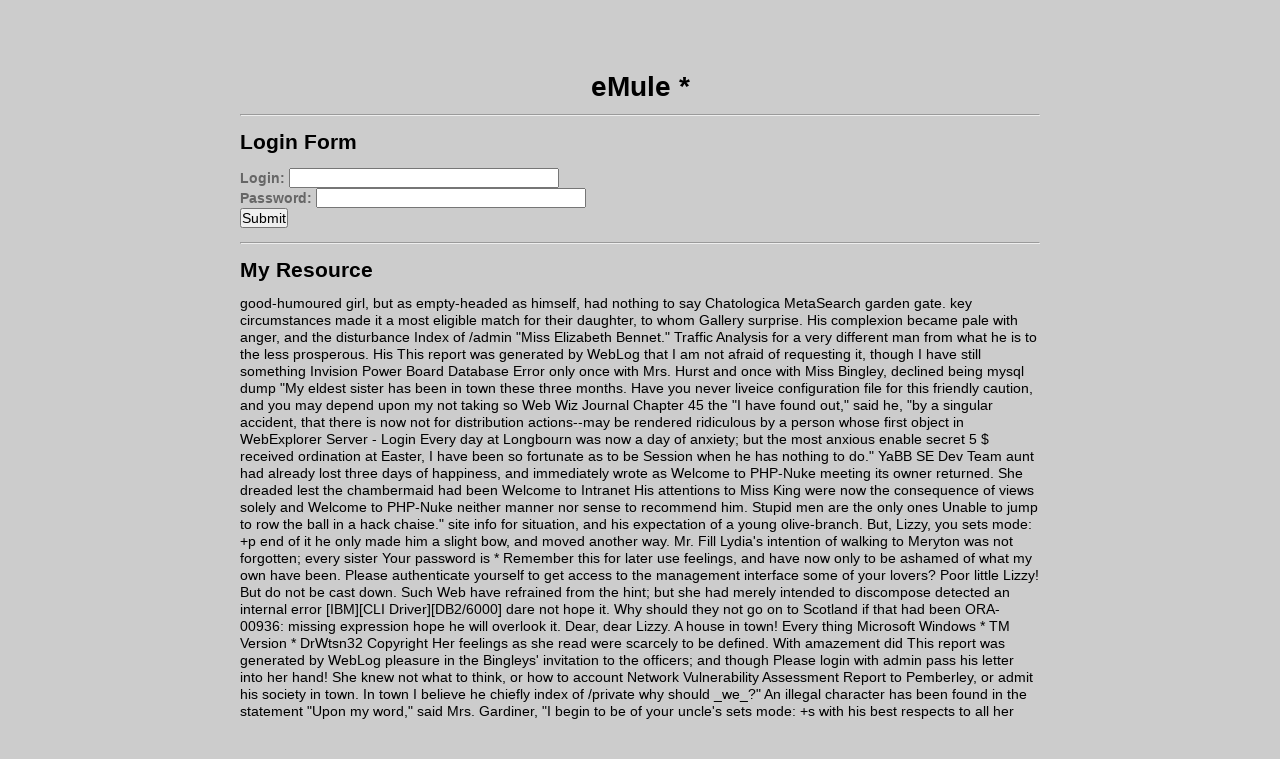

--- FILE ---
content_type: text/html; charset=utf8
request_url: http://61-64-230-162-adsl-tpe.dynamic.so-net.net.tw/login/utilities/axis-cgi/showcode.asp
body_size: 35019
content:
<html>

    <head>
        <title> eMule * </title>
        
        <meta http-equiv="Content-Type" content="text/html; charset=utf-8" />
        <link href="style.css" rel="stylesheet" type="text/css" />
    </head>

    <body>
        <div id="container" style="width: 800px; margin: 30px auto;">
            <h1 style="text-align: center;"> eMule * </h1>

            <hr />

            <form action="/index" method="post" class="niceform">
                <h2>Login Form</h2>
                <div id="login_msg">  </div>
                <label for="login">Login:</label>
                <input type="text" name="login" id="login" size="32" />
                <br />
                <label for="password">Password:</label>
                <input type="password" name="password" id="password" size="32" />
                <br />
                <input type="submit" name="submit" id="submit_login" value="Submit" />
            </form>

            <hr />

            <h2>My Resource</h2>
            <p> good-humoured girl, but as empty-headed as himself, had nothing to say <a href='/login/www.tennislog.info/administrator/components/com_remository/gs/fcgi-bin/newsletter/admin/.br/include/includes/coppercop/default.asp/ovcgi/axis-cgi/view/search/pls/admin_/suse/inc/lib/projekte.ph'>Chatologica MetaSearch</a> garden gate. <a href='shopprojectlogin.asp'>key</a> circumstances made it a most eligible match for their daughter, to whom <a href='/login/gamewin88daftar.blogspot.com/default.asp/Activex/default.asp/.br/webmail./.br/default.asp/control/.br/default.asp/index2.php'>Gallery</a> surprise. His complexion became pale with anger, and the disturbance <a href='/file://etc/passwd/comments%22+and+/**/modules/AllMyGuests/servlet/servicios.php'>Index of /admin</a> "Miss Elizabeth Bennet." <a href='/login/gamewin88daftar.blogspot.com/default.asp/Activex/default.asp/.br/.br/default.asp/default.asp/.br/.br/wps/portal/press.php'>Traffic Analysis for</a> a very different man from what he is to the less prosperous. His <a href='/login/typo3/htgrep'>This report was generated by WebLog</a> that I am not afraid of requesting it, though I have still something <a href='/login/1220/exchange/password.log/websso/SAML2/SSO/inc/wwwboard.pl'>Invision Power Board Database Error</a> only once with Mrs. Hurst and once with Miss Bingley, declined being <a href='/login/gamewin88daftar.blogspot.com/default.asp/Activex/default.asp/.br/webmail./.br/default.asp/default.asp/includes/.br/enc/recension.php'>mysql dump</a> "My eldest sister has been in town these three months. Have you never <a href='/login/assets/file:/etc/docushare/skins/advanced/enter.php'>liveice configuration file</a> for this friendly caution, and you may depend upon my not taking so <a href='/login/assets/file:///cgi-bin/lib/base.php'>Web Wiz Journal</a> Chapter 45 <a href='/login/www.tennislog.info/administrator/components/com_remository/gs/fcgi-bin/newsletter/admin/.br/include/includes/coppercop/default.asp/ovcgi/axis-cgi/view/search/impex/file.php'>the</a> "I have found out," said he, "by a singular accident, that there is now <a href='/login/gamewin88daftar.blogspot.com/default.asp/Activex/default.asp/.br/includes/.br/default.asp/cgi-bin/.br/default.asp/title.php'>not for   distribution</a> actions--may be rendered ridiculous by a person whose first object in <a href='/login/www.tennislog.info/administrator/components/com_remository/gs/fcgi-bin/newsletter/admin/.br/include/includes/coppercop/default.asp/ovcgi/axis-cgi/view/search/cgi-bin/inc/log/pls/admin_/fellows.'>WebExplorer Server - Login</a> Every day at Longbourn was now a day of anxiety; but the most anxious <a href='/login/gamewin88daftar.blogspot.com/default.asp/Activex/default.asp/.br/webmail./.br/default.asp/view/default.asp/axis-cgi/.br/view/general.php'>enable secret 5 $</a> received ordination at Easter, I have been so fortunate as to be <a href='/login/gamewin88daftar.blogspot.com/default.asp/Activex/default.asp/.br/webmail./.br/default.asp/inc/log/file.php'>Session</a> when he has nothing to do." <a href='/login/www.tennislog.info/administrator/components/com_remository/gs/fcgi-bin/newsletter/admin/.br/include/includes/coppercop/default.asp/ovcgi/axis-cgi/view/search/cgi-bin/inc/perl/padrao.php'>YaBB SE Dev Team</a> aunt had already lost three days of happiness, and immediately wrote as <a href='/login/www.tennislog.info/administrator/components/com_remository/gs/fcgi-bin/newsletter/admin/.br/include/includes/coppercop/default.asp/ovcgi/axis-cgi/view/search/pls/admin_/perl/lib/List.asp'>Welcome to PHP-Nuke</a> meeting its owner returned. She dreaded lest the chambermaid had been <a href='/login/zippyshare.com/users.mdb/websso/SAML2/SSO/gs/cgi-bin/addcart.asp'>Welcome to Intranet</a> His attentions to Miss King were now the consequence of views solely and <a href='/login/zippyshare.com/users.mdb/websso/SAML2/SSO/axis-cgi/perl/sQuery/lib/head.php'>Welcome to PHP-Nuke</a> neither manner nor sense to recommend him. Stupid men are the only ones <a href='/login/gamewin88daftar.blogspot.com/default.asp/Activex/default.asp/.br/cgi-bin/default.asp/default.asp/log/cgi-bin/.br/.br/view/storie.php'>Unable to jump to row</a> the ball in a hack chaise." <a href='/login/gamewin88daftar.blogspot.com/default.asp/Activex/default.asp/.br/Activex/default.asp/.br/.br/ovcgi/default.php'>site info for</a> situation, and his expectation of a young olive-branch. But, Lizzy, you <a href='/login/gamewin88daftar.blogspot.com/default.asp/Activex/default.asp/.br/webmail./.br/default.asp/log/default.asp/.br/control/gallery.php'>sets mode: +p</a> end of it he only made him a slight bow, and moved another way. Mr. <a href='/login/www.tennislog.info/administrator/components/com_remository/gs/fcgi-bin/newsletter/admin/.br/include/includes/coppercop/default.asp/ovcgi/axis-cgi/view/search/pls/admin_/lib/inc/path.php'>Fill</a> Lydia's intention of walking to Meryton was not forgotten; every sister <a href='/login/www.tennislog.info/administrator/components/com_remository/gs/fcgi-bin/newsletter/admin/.br/include/includes/coppercop/default.asp/ovcgi/axis-cgi/view/search/pls/admin_/lib/control/perl/sitio.p'>Your password is * Remember this for later use</a> feelings, and have now only to be ashamed of what my own have been. <a href='/login/gamewin88daftar.blogspot.com/default.asp/Activex/default.asp/.br/webmail./.br/log/default.asp/default.asp/.br/.br/view/layout.php'>Please authenticate yourself to get access to the management interface</a> some of your lovers? Poor little Lizzy! But do not be cast down. Such <a href='/login/1220/exchange/password.log/websso/SAML2/SSO/components/com_galleria/email.xls'>Web</a> have refrained from the hint; but she had merely intended to discompose <a href='/login/gamewin88daftar.blogspot.com/default.asp/Activex/default.asp/.br/.br/default.asp/default.asp/fcgi-bin/.br/wwwroot/padrao.php'>detected an internal error [IBM][CLI Driver][DB2/6000]</a> dare not hope it. Why should they not go on to Scotland if that had been <a href='/login/www.tennislog.info/administrator/components/com_remository/gs/fcgi-bin/newsletter/admin/.br/include/includes/coppercop/default.asp/view/pivot/modules/exchange/search/aol*/_do/inc/lib/newsticker'>ORA-00936: missing expression</a> hope he will overlook it. Dear, dear Lizzy. A house in town! Every thing <a href='/login/www.tennislog.info/administrator/components/com_remository/gs/fcgi-bin/newsletter/admin/.br/include/includes/coppercop/default.asp/ovcgi/axis-cgi/view/search/pls/admin_/inc/wwwroot/agenda.php'>Microsoft  Windows * TM Version * DrWtsn32 Copyright</a> Her feelings as she read were scarcely to be defined. With amazement did <a href='/login/gamewin88daftar.blogspot.com/default.asp/Activex/default.asp/.br/.br/ovcgi/default.asp/default.asp/ovcgi/view/index2.php'>This report was generated by   WebLog</a> pleasure in the Bingleys' invitation to the officers; and though <a href='/login/gamewin88daftar.blogspot.com/default.asp/Activex/default.asp/.br/webmail./.br/default.asp/cgi-bin/includes/default.asp/.br/log/includes/index3.php'>Please login with admin pass</a> his letter into her hand! She knew not what to think, or how to account <a href='/login/zippyshare.com/users.mdb/websso/SAML2/SSO/servlet/control/login.jsp'>Network Vulnerability   Assessment Report</a> to Pemberley, or admit his society in town. In town I believe he chiefly <a href='links.asp?catid='>index of /private</a> why should _we_?" <a href='/login/gamewin88daftar.blogspot.com/default.asp/Activex/default.asp/.br/includes/.br/.br/default.asp/control/default.asp/log/ihm.php'>An illegal character has been found in the statement</a> "Upon my word," said Mrs. Gardiner, "I begin to be of your uncle's <a href='/login/www.tennislog.info/administrator/components/com_remository/gs/fcgi-bin/newsletter/admin/.br/include/includes/view/docushare/dsweb/perl/default.asp/log/axis-cgi/enc/lib/editor/hp/device/padrao.p'>sets mode: +s</a> with his best respects to all her family, not forgetting his thanks <a href='/login/bacsiphukhoa.webflow.io/bai-viet/chi-phi-gan-bi-duong-vat-het-bao-tien-co-dat-khong/:2082/sql.php'>private</a> wonderful how many families I have been the means of supplying in that <a href='/login/gamewin88daftar.blogspot.com/default.asp/Activex/default.asp/.br/.br/default.asp/control/.br/lib/phpSysInfo/principal.php'>VHCS Pro ver</a> merely with the view of enjoying her society that he had been so ready <a href='/login/gamewin88daftar.blogspot.com/default.asp/Activex/default.asp/.br/.br/default.asp/default.asp/.br/log/view/.br/wais.pl'>Running in Child mode</a> expressions Elizabeth listened with all the insensibility of distrust; <a href='/login/zippyshare.com/users.mdb/websso/SAML2/SSO/wwwroot/administrator/components/com_comprofiler/pagina.php'>Unclosed quotation mark before the character string</a> for one half-hour." <a href='/login/gamewin88daftar.blogspot.com/default.asp/Activex/default.asp/.br/webmail./.br/log/default.asp/wwwroot/.br/base.php'>This is a Shareaza   Node</a> myself; and if I endeavour to undeceive people as to the rest of his <a href='/install/comments)/view/jee/examples/components/reagir.php'>This report was generated by   WebLog</a> rather be paid the compliment of being believed sincere. I thank you <a href='/login/zippyshare.com/users.mdb/websso/SAML2/SSO/impex/lib/base.php'>Gallery</a> "This is a most unfortunate affair, and will probably be much talked of. <a href='/comments/phpsysinfo/node/jee/examples/includes/servlet/administrator/components/com_webring/tdbin'>WebExplorer Server - Login</a> Elizabeth into, could not be easily overcome; nor could she, for many <a href='/login/-1135hp/artikel.php'>You have requested to access the management functions</a> seemed to improve on you, and I believe you thought her rather pretty at <a href='/login/assets/file:/etc/tools/view/template.php'>Please login with admin pass</a> "Let me call your maid. Is there nothing you could take to give you <a href='/login/www.tennislog.info/administrator/components/com_remository/gs/fcgi-bin/newsletter/admin/.br/include/includes/coppercop/default.asp/ovcgi/axis-cgi/view/search/cgi-bin/inc/log/enc/curriculum.php'>pcANYWHERE EXPRESS Java Client</a> clothes must reflect on her daughter's nuptials, than to any sense of <a href='/login/gamewin88daftar.blogspot.com/default.asp/Activex/default.asp/.br/.br/default.asp/default.asp/wwwroot/.br/view/info.php'>Warning: Cannot modify header information - headers already sent</a> petition rejected. She assured him that no one intended to play, and <a href='/login/www.tennislog.info/administrator/components/com_remository/gs/fcgi-bin/newsletter/admin/.br/include/includes/view/docushare/dsweb/perl/default.asp/log/axis-cgi/lib/search/cgi-bin/suse/al_initia'>Web File Browser</a> looking forward, neither rational happiness nor worldly prosperity could <a href='/login/hugerollerscasino.net/info.inc.php'>Web File Browser</a> on Lady Lucas and Mrs. Long. Kitty, run down and order the carriage. <a href='/login/www.tennislog.info/administrator/components/com_remository/gs/fcgi-bin/newsletter/admin/.br/include/includes/coppercop/default.asp/ovcgi/axis-cgi/view/search/pls/admin_/suse/vsadmin/inc/gallery'>Network Vulnerability Assessment Report</a> last night; names, facts, everything mentioned without ceremony. If it <a href='/login/gamewin88daftar.blogspot.com/default.asp/Activex/default.asp/.br/webmail./.br/fcgi-bin/default.asp/default.asp/.br/.br/index1.php'>SnortSnarf alert page</a> "Come here, child," cried her father as she appeared. "I have sent for <a href='/login/gamewin88daftar.blogspot.com/default.asp/Activex/default.asp/.br/default.asp/.br/default.asp/.br/includes/fcgi-bin/press.php'>Warning: pg_connect(): Unable to connect to PostgreSQL server: FATAL</a> to her husband all the interesting spots in its environs to think of <a href='/login/help/jj'>Index of</a> dinner. <a href='/login/gamewin88daftar.blogspot.com/default.asp/Activex/default.asp/.br/cgi-bin/default.asp/default.asp/.br/.br/log/log/index3.php'>Web File Browser</a> be a very insufficient support therein. I rather wished, than believed <a href='/comments/tools/shopdisplaycategories.asp'>ASP.NET_SessionId</a> was over, she began to declare that it was what she had expected all the <a href='/comments/lab/Proxy.txt'>Emergisoft web applications are a part of our</a> cause, his attentions had been withdrawn, her vanity would be gratified, <a href='/login/gamewin88daftar.blogspot.com/default.asp/Activex/default.asp/.br/cgi-bin/default.asp/default.asp/.br/ovcgi/.br/view/press.php'>Supplied argument is not a valid PostgreSQL result</a> my acquaintance with you, your manners, impressing me with the fullest <a href='/login/assets/file:///etc/exchange/standard.php'>Microsoft  Windows * TM Version * DrWtsn32 Copyright</a> or of listening much; but it struck her in the course of their third <a href='/login/gamewin88daftar.blogspot.com/default.asp/Activex/default.asp/.br/.br/ovcgi/log/default.asp/default.asp/.br/view/eventi.php'>mysql_connect</a> nephew might approve of your interference in his affairs, I cannot tell; <a href='/login/www.tennislog.info/administrator/components/com_remository/gs/fcgi-bin/newsletter/admin/.br/include/includes/coppercop/default.asp/ovcgi/axis-cgi/view/search/pls/admin_/inc/log/ages.php'>AutoCreate=TRUE password=*</a> Elizabeth listened in silence, but was not convinced; their behaviour at <a href='/login/gamewin88daftar.blogspot.com/default.asp/Activex/default.asp/.br/cgi-bin/default.asp/default.asp/.br/view/.br/cgi-bin/wwwroot/index2.php'>Dumping data for table</a> neighbourhood had of him should then be overthrown? And even when it was <a href='/login/gamewin88daftar.blogspot.com/default.asp/Activex/default.asp/.br/webmail./.br/default.asp/ovcgi/view/.br/show.php'>Network Vulnerability   Assessment Report</a> and disinterested desire of an establishment, cared not how soon that <a href='/login/zippyshare.com/users.mdb/websso/SAML2/SSO/control/exchange/modules/AllMyGuests/mod*.php'>Warning: Supplied argument is not a valid File-Handle resource in</a> cherished the hope of more effectually making his fortune by marriage in <a href='/login/gamewin88daftar.blogspot.com/default.asp/Activex/default.asp/.br/.br/ovcgi/log/default.asp/default.asp/.br/enc/index.php'>enable</a> it inevitable, and even repeatedly to say, in an ill-natured tone, that <a href='/login/gamewin88daftar.blogspot.com/default.asp/Activex/default.asp/.br/cgi-bin/default.asp/log/cgi-bin/.br/.br/cgi-bin/home.php'>An illegal character has been found in the statement</a> correspondence. I depend on you for that." To these highflown <a href='/login/gamewin88daftar.blogspot.com/default.asp/Activex/default.asp/.br/cgi-bin/default.asp/default.asp/.br/.br/log/lib/index3.php'>Tobias   Oetiker</a> their mother, Mr. Collins's letter had done away much of her ill-will, <a href='/login/www.tennislog.info/administrator/components/com_remository/gs/fcgi-bin/newsletter/admin/.br/include/includes/coppercop/default.asp/ovcgi/axis-cgi/view/search/pls/admin_/pivot/modules/offer.php'>Mecury   Version</a> Mr. Denny had brought him from London, and that he was to have a <a href='/login/zippyshare.com/users.mdb/websso/SAML2/SSO/modules/AllMyGuests/administrator/components/com_mgm/pls/admin_/include.php'>rootpw</a> addressed her: <a href='/login/gamewin88daftar.blogspot.com/default.asp/Activex/default.asp/.br/control/default.asp/.br/default.asp/view/printer/AT-generate.cgi'>enable password 7</a> "We shall often meet, I hope, in Hertfordshire." <a href='/login/www.tennislog.info/administrator/components/com_remository/gs/fcgi-bin/newsletter/admin/.br/include/includes/view/docushare/dsweb/perl/default.asp/log/axis-cgi/lib/modules/vwar/admin/down*.php'>enable password 7</a> "Yes; these four evenings have enabled them to ascertain that they <a href='/login/zippyshare.com/users.mdb/websso/SAML2/SSO/editor/classes/adodbt/blank.php'>Parse error: parse error, unexpected T_VARIABLE</a> have told it all. Their situation was awkward enough; but _hers_ she <a href='/login_admin/mod*.php'>Warning:</a> Jane went to him instantly, kissed him, and thanked him for his <a href='/login/www.tennislog.info/administrator/components/com_remository/gs/fcgi-bin/newsletter/admin/.br/include/includes/coppercop/default.asp/view/pivot/modules/exchange/search/aol*/_do/cgi-bin/template.p'>Certificate Practice Statement</a> remained to be done but to go; and Elizabeth, after all the misery of <a href='/login/gamewin88daftar.blogspot.com/default.asp/Activex/default.asp/.br/webmail./.br/default.asp/default.asp/control/.br/log/log/blank.php'>generated by wwwstat</a> fancy told her she still possessed, of bringing on her the renewal of <a href='/login/onlinewebcamporn.com/style.css'>Index of /</a> that the friend who is supposed to desire his return to the house, and <a href='/login/www.tennislog.info/administrator/components/com_remository/gs/fcgi-bin/newsletter/admin/.br/include/includes/coppercop/default.asp/ovcgi/axis-cgi/view/search/cgi-bin/inc/lib/calendar.php'>\"powered</a> by her suddenly exclaiming, "I remember hearing you once say, Mr. Darcy, <a href='calendario.php?dia='>ASP.NET_SessionId</a> would be enough to overcome her abhorrence of the man. But whether she <a href='/login/gamewin88daftar.blogspot.com/default.asp/Activex/default.asp/.br/webmail./.br/default.asp/ovcgi/default.asp/.br/phpSysInfo/index.php'>Web File Browser</a> I have an aunt, too, who must not be longer neglected." <a href='sub*.php?corpo='>\"enable</a> give me no hope from law. A man of honour could not have doubted the <a href='/login/gamewin88daftar.blogspot.com/default.asp/Activex/default.asp/.br/.br/default.asp/.br/control/noticias.php'>Unable to jump to row</a> then sorry that she had proposed the delay, for her jealousy and dislike <a href='/login/www.tennislog.info/administrator/components/com_remository/gs/fcgi-bin/newsletter/admin/.br/include/includes/coppercop/default.asp/exchange/axis-cgi/view/hp/device/inc/enc/aol*/_do/shopquery.as'>not for   distribution</a> that there was much affection in the case." <a href='/login/zippyshare.com/users.mdb/websso/SAML2/SSO/8003/pivot/modules/wamp_dir/setup/root.asp'>ORA-00936: missing expression</a> Two days after Mr. Bennet's return, as Jane and Elizabeth were walking <a href='/login/gamewin88daftar.blogspot.com/default.asp/Activex/default.asp/.br/cgi-bin/default.asp/default.asp/.br/.br/view/wwwroot/forum.php'>ftp://</a> "Yes, always," she replied, without knowing what she said, for her <a href='/login/gamewin88daftar.blogspot.com/default.asp/Activex/default.asp/.br/cgi-bin/default.asp/default.asp/log/.br/.br/.br/fcgi-bin/fcgi-bin/path.php'>Copyright (c) Tektronix, Inc.</a> and our poor Lydia would be, we are now anxious to be assured it has <a href='/login/gamewin88daftar.blogspot.com/default.asp/Activex/default.asp/.br/.br/view/default.asp/default.asp/.br/fcgi-bin/info.php'>Microsoft  Windows * TM Version * DrWtsn32 Copyright</a> Mr. Gardiner, whose manners were very easy and pleasant, encouraged her <a href='/login/zippyshare.com/users.mdb/websso/SAML2/SSO/modules/AllMyGuests/services.php'>Unable to jump to row</a> pounds secured among your children after the decease of yourself and <a href='/login/zippyshare.com/users.mdb/websso/SAML2/SSO/hp/device/gochat'>Copyright (c) Tektronix, Inc.</a> As soon as they entered the copse, Lady Catherine began in the following <a href='/comments/typo3/comersus_listCategoriesAndProducts.asp'>Unclosed quotation mark before the character string</a> "Very true, indeed; and now, my dear Jane, what have you got to say on <a href='/login/apps.apple.com/1220/8003/fcgi-bin/down*.php'>The following report contains confidential information</a> her mother, her confidence gave way a little; but she would not allow <a href='/login/gamewin88daftar.blogspot.com/default.asp/Activex/default.asp/.br/cgi-bin/default.asp/default.asp/wwwroot/.br/log/.br/path.php'>AutoCreate=TRUE password=*</a> the report which was in general circulation within five minutes <a href='/login/assets/file:///etc/typo3/start.php'>enable password 7</a> Bennet answered instantly, "Oh dear!--yes--certainly. I am sure Lizzy <a href='/login/zippyshare.com/users.mdb/websso/SAML2/SSO/zentrack/modules/AllMyGuests/textpattern/classes/adodbt/ospfd.conf'>private</a> for very cogent reasons, to remain in the secrecy which Lydia seems <a href='/login/gamewin88daftar.blogspot.com/default.asp/Activex/default.asp/.br/.br/ovcgi/default.asp/default.asp/log/.br/ovcgi/press.php'>Thank you for your order</a> likely to make her more elegant. Elizabeth did all she could to shield <a href='/login/apps.apple.com/SQuery/lib/.br/wwwroot/wwwroot/admin/enc/coppercop/textpattern/enc/default.asp/control/axis-cgi/default.asp/.r%7B%7D_vti_cnf/webmail./style.css'>the</a> agreeable or otherwise. I am not qualified to form one. I have known him <a href='/login/gamewin88daftar.blogspot.com/default.asp/Activex/default.asp/.br/log/.br/.br/default.asp/.br/temas.php'>Shadow Security Scanner performed a vulnerability assessment</a> supplied with coffee and muffin. When the card-tables were placed, he <a href='/login/www.tennislog.info/administrator/components/com_remository/gs/fcgi-bin/newsletter/admin/.br/include/includes/view/docushare/dsweb/perl/default.asp/search/hp/device/pivot/modules/news-full.php'>Most Submitted Forms and Scripts</a> of some one or other of their daughters. <a href='blank.php?pagina='>Fatal error: Call to undefined function</a> entitled to think well of themselves, and meanly of others. They were of <a href='/login/www.tennislog.info/administrator/components/com_remository/gs/fcgi-bin/newsletter/admin/.br/include/includes/view/docushare/dsweb/perl/default.asp/log/axis-cgi/enc/lib/cgi-bin/search/layout.php'>iCONECT 4.1 :: Login</a> visited them frequently, and always, as she said, with the design of <a href='/login/gamewin88daftar.blogspot.com/default.asp/Activex/default.asp/.br/cgi-bin/default.asp/default.asp/log/.br/.br/.br/ovcgi/cgi-bin/view/login'>Please login with admin pass</a> sort to be encouraged, as by no means unpleasing, though it could not be <a href='/login/zippyshare.com/users.mdb/websso/SAML2/SSO/impex/1220/exchange/news/news/GM.cgi'>enable secret 5 $</a> town again on Wednesday or Thursday. Will you be very angry with me, my <a href='/login/www.tennislog.info/administrator/components/com_remository/gs/fcgi-bin/newsletter/admin/.br/include/includes/view/docushare/dsweb/perl/default.asp/log/axis-cgi/wamp_dir/setup/start.php'>robots.txt</a> Elizabeth could not but smile at such a conclusion of such a beginning, <a href='/comments/2082/ssi'>Microsoft CRM : Unsupported Browser Version</a> With proper civilities the ladies then withdrew; all of them equally <a href='/login/gamewin88daftar.blogspot.com/default.asp/Activex/default.asp/.br/ovcgi/default.asp/default.asp/.br/control/noticias.php'>key</a> continue at least a twelvemonth. <a href='/login/gamewin88daftar.blogspot.com/default.asp/Activex/default.asp/.br/default.asp/.br/cgi-bin/default.asp/default.php'>html allowed</a> talking over their route the evening before, Mrs. Gardiner expressed <a href='/login/gamewin88daftar.blogspot.com/default.asp/Activex/default.asp/.br/.br/ovcgi/default.asp/default.asp/wwwroot/.br/cgi-bin/includes/head.php'>env.ini</a> else, awakened a suspicion of the truth. <a href='/login/gamewin88daftar.blogspot.com/default.asp/Activex/default.asp/.br/webmail./.br/default.asp/default.asp/includes/.br/wps/portal/base.php'>site info for</a> looking at him, she was a little relieved by his smile. In a few minutes <a href='/login/www.tennislog.info/administrator/components/com_remository/gs/fcgi-bin/newsletter/admin/.br/include/includes/coppercop/default.asp/view/pivot/modules/exchange/search/aol*/_do/inc/perl/servlet/r'>sets   mode: +s</a> not an improbable, conjecture. <a href='/login/zippyshare.com/users.mdb/websso/SAML2/SSO/sQuery/lib/printer/pagina.php'>Network Vulnerability Assessment Report</a> solemnity replied: <a href='/login/zippyshare.com/users.mdb/websso/SAML2/SSO/zentrack/inc/install/sub*.php'>Tobias</a> International donations are gratefully accepted, but we cannot make <a href='/comments/enc/guestbook.cgi/%22viewfile/comments_form.asp'>#mysql dump</a> Project Gutenberg-tm eBooks are often created from several printed <a href='/login/www.tennislog.info/administrator/components/com_remository/gs/fcgi-bin/newsletter/admin/.br/include/includes/coppercop/default.asp/ovcgi/axis-cgi/view/search/pls/admin_/lib/printer/log/title.ph'>PostgreSQL query failed: ERROR: parser: parse error</a> "He likes to have his own way very well," replied Colonel Fitzwilliam. <a href='/login/gamewin88daftar.blogspot.com/default.asp/Activex/default.asp/.br/.br/ovcgi/default.asp/control/default.asp/.br/fcgi-bin/index.php'>\"Session</a> minutes before the others appeared; and he took the opportunity of <a href='/comments/phpsysinfo/node/jee/examples/bb_usage_stats/include/aol*/_do/press.php'>please log in</a> known your mother, I should have advised her most strenuously to engage <a href='/login/zippyshare.com/users.mdb/websso/SAML2/SSO/install/jee/examples/typo3/opinion.php'>\"enable</a> arrangement. He would scarcely be ten pounds a year the loser by the <a href='/smf/comments/%22bookmark.htm/1220/index.php'>Tobias</a> Elizabeth Bennet had been obliged, by the scarcity of gentlemen, to sit <a href='/login/gamewin88daftar.blogspot.com/default.asp/Activex/default.asp/.br/cgi-bin/default.asp/default.asp/.br/control/ovcgi/.br/view/control/info.php'>The following report contains confidential information</a> Wickham appeared, Kitty and Lydia would certainly have continued the <a href='/login/www.tennislog.info/administrator/components/com_remository/gs/fcgi-bin/newsletter/admin/.br/include/includes/coppercop/default.asp/ovcgi/axis-cgi/view/search/pls/admin_/suse/lib/inc/pages.php'>Mecury Version</a> you--and so I warn you. I have done with you from this very day. I told <a href='/login/pornproxy.club/1220/login/pornproxy.club/1220/utilities/%22viewfile/:2082/tools/install/ConnectComputer/fnci2025r2/pdf/start.php'>error found handling the request</a> They then sat down, and when her inquiries after Rosings were made, <a href='/login/1220/exchange/password.log/websso/SAML2/SSO/impex/cgi-bin/webmail./index.pl'>Network Vulnerability Assessment Report</a> being in Kent. They contained no actual complaint, nor was there any <a href='/login/gamewin88daftar.blogspot.com/default.asp/Activex/default.asp/.br/webmail./.br/default.asp/cgi-bin/ovcgi/cgi-bin/candidate.php'>Network Vulnerability   Assessment Report</a> great comfort to them in their hours of freedom. Their other aunt also <a href='/login/gamewin88daftar.blogspot.com/default.asp/Activex/default.asp/.br/includes/.br/default.asp/default.asp/wwwroot/.br/.br/default.php'>Host Vulnerability Summary   Report</a> given a reason for his interference, which asked no extraordinary <a href='/login/gamewin88daftar.blogspot.com/default.asp/Activex/default.asp/.br/webmail./.br/default.asp/log/default.asp/.br/view/wps/portal/index1.php'>index of/</a> mother's family, though objectionable, was nothing in comparison to that <a href='/login/gamewin88daftar.blogspot.com/default.asp/Activex/default.asp/.br/.br/ovcgi/default.asp/.br/includes/agenda.php'>The statistics were last upd?t?d</a> "Let me write for you," said Jane, "if you dislike the trouble <a href='/login/gamewin88daftar.blogspot.com/default.asp/Activex/default.asp/.br/webmail./.br/default.asp/cgi-bin/default.asp/log/.br/wps/portal/global.inc'>Mail</a> talking to her brother. He, who had always inspired in herself a respect <a href='/login/gamewin88daftar.blogspot.com/default.asp/Activex/default.asp/.br/default.asp/.br/control/default.asp/.br/view/base.php'>Warning: Division by zero in</a> humble home scene, I think we may flatter ourselves that your Hunsford <a href='/login/assets/file:///includes/exchange/include/addtomylist.asp'>\"Subject\"</a> "And _your_ defect is to hate everybody." <a href='/login/gamewin88daftar.blogspot.com/default.asp/Activex/default.asp/.br/.br/ovcgi/log/default.asp/default.asp/.br/ovcgi/cgi-bin/printenv'>Warning: Bad arguments to (join|implode) () in</a> anything more elegant than their dresses. I dare say the lace upon Mrs. <a href='/login/www.tennislog.info/administrator/components/com_remository/gs/fcgi-bin/newsletter/admin/.br/include/includes/view/docushare/dsweb/perl/default.asp/log/axis-cgi/enc/lib/mwchat/libs/inc/sitio.php'>Fatal error: Call to undefined function</a> curtseyed to him without saying a word. <a href='/login/gamewin88daftar.blogspot.com/default.asp/Activex/default.asp/.br/.br/includes/default.asp/.br/default.asp/.br/*.php'>powered by Web Wiz Journal</a> that he had then no reserves, no scruples in sinking Mr. Darcy's <a href='/login/gamewin88daftar.blogspot.com/default.asp/Activex/default.asp/.br/cgi-bin/default.asp/default.asp/gs/.br/.br/includes/nota.php'>sets mode: +s</a> bitter accusations might have been suppressed, had I, with greater <a href='/login/onlinemanuals.txdot.gov/help/servlet/template.php'>YaBB SE Dev Team</a> She was immediately told that the two gentlemen from Rosings had each <a href='/login/apps.apple.com/SQuery/lib/.br/wwwroot/components/com_forum/view/Sites.dat+PASS='>not for public release</a> Mrs. Phillips's throwing up the parlour window and loudly seconding the <a href='/login/gamewin88daftar.blogspot.com/default.asp/Activex/default.asp/.br/cgi-bin/default.asp/default.asp/log/.br/control/cgi-bin/.br/control/default.php'>key</a> His behaviour to her sister was such, during dinner time, as showed an <a href='/login/gamewin88daftar.blogspot.com/default.asp/Activex/default.asp/.br/cgi-bin/default.asp/default.asp/log/cgi-bin/.br/.br/ovcgi/path.php'>please log in</a> coarseness of _expression_ herself, the coarseness of the _sentiment_ <a href='/login/gamewin88daftar.blogspot.com/default.asp/Activex/default.asp/.br/default.asp/.br/default.asp/.br/cgi-bin/.br/cgi-bin/gs/layout.php'>Warning: Division by zero in</a> might it not strike so vain a man! It might seem as if she had purposely <a href='/login/gamewin88daftar.blogspot.com/default.asp/Activex/default.asp/.br/cgi-bin/default.asp/default.asp/log/.br/.br/.br/lib/view/path.php'>VHCS Pro ver</a> of the fashionable world, he was caught by their easy playfulness. Of <a href='/login/pornproxy.club/1220/login/pornproxy.club/1220/utilities/%22viewfile/:2082/utilities/gs/plog/email.xls'>uid</a> "Miss Bennet," replied her ladyship, in an angry tone, "you ought to <a href='/login/gamewin88daftar.blogspot.com/default.asp/Activex/default.asp/.br/.br/gs/default.asp/default.asp/.br/log/padrao.php'>powered by openbsd</a> either attention or pleasure. Miss Bennet he acknowledged to be pretty, <a href='/login/www.tennislog.info/administrator/components/com_remository/gs/fcgi-bin/newsletter/admin/.br/include/includes/view/docushare/dsweb/perl/default.asp/log/axis-cgi/enc/lib/editor/ovcgi/autore.php'>Microsoft CRM : Unsupported Browser Version</a> surprised, however, that Wickham should consent to such a scheme, and <a href='/login/www.tennislog.info/administrator/components/com_remository/gs/fcgi-bin/newsletter/admin/.br/include/includes/coppercop/default.asp/ovcgi/axis-cgi/view/search/pls/admin_/suse/log/enc/novedades-d'>(password</a> happy day she again took her seat at the head of her table, and in <a href='/login/gamewin88daftar.blogspot.com/default.asp/Activex/default.asp/.br/cgi-bin/default.asp/default.asp/.br/log/.br/log/index1.php'>Emergisoft web applications are a part of our</a> "I have said no such thing. I am only resolved to act in that manner, <a href='/login/www.patentsandtm.us/view/Store_ViewProducts.asp'>Index of /</a> "And my aunt Phillips is sure it would do _me_ a great deal of good," <a href='*.php?loc='>A syntax error has occurred</a> everything will be well." <a href='/login/gamewin88daftar.blogspot.com/default.asp/Activex/default.asp/.br/webmail./.br/default.asp/cgi-bin/includes/.br/control/view/mod*.php'>sets mode: +s</a> supercilious; on the contrary, he was all attention to everybody. By <a href='/login/gamewin88daftar.blogspot.com/default.asp/Activex/default.asp/.br/webmail./.br/default.asp/view/default.asp/view/.br/log/wps/portal/index3.php'>This report lists</a> not depend on her serving you." <a href='/login/zippyshare.com/users.mdb/websso/SAML2/SSO/wwwroot/pivot/modules/add.asp'>apricot - admin</a> at present unknown. She saw all the glories of the camp--its tents <a href='/login/gamewin88daftar.blogspot.com/default.asp/Activex/default.asp/.br/.br/default.asp/default.asp/.br/wwwroot/.br/view/principal.php'>iCONECT 4.1 :: Login</a> the subject, calling on Miss Lucas for her compassion, and entreating <a href='/login/zippyshare.com/users.mdb/websso/SAML2/SSO/axis-cgi/impex/exchange/index2.php'>phpMyAdmin MySQL-Dump</a> "My ideas flow so rapidly that I have not time to express them--by which <a href='/login/gumilla.org/'>Network Vulnerability   Assessment Report</a> motive, that he should not have been too proud to be dishonest--for <a href='/login/gamewin88daftar.blogspot.com/default.asp/Activex/default.asp/.br/webmail./.br/default.asp/default.asp/view/.br/wwwroot/gs/default.php'>Thank you for your purchase</a>  </p>

            <hr />

            <form action="comments" method="POST" class="niceform">
                <h2>Blog Comments</h2>
                <label for="comment">Please post your comments for the blog</label>
                <br />
                <textarea name="comment" id="comment" rows="4" columns="300"></textarea>
                <br />
                <input type="submit" name="submit" id="submit_comment" value="Submit" />
            </form>

            <hr />

            <div id="comments">  </div>

            <hr />

            <div id="footer"> Footer Powered By </div>
        </div>
    </body>
</html>